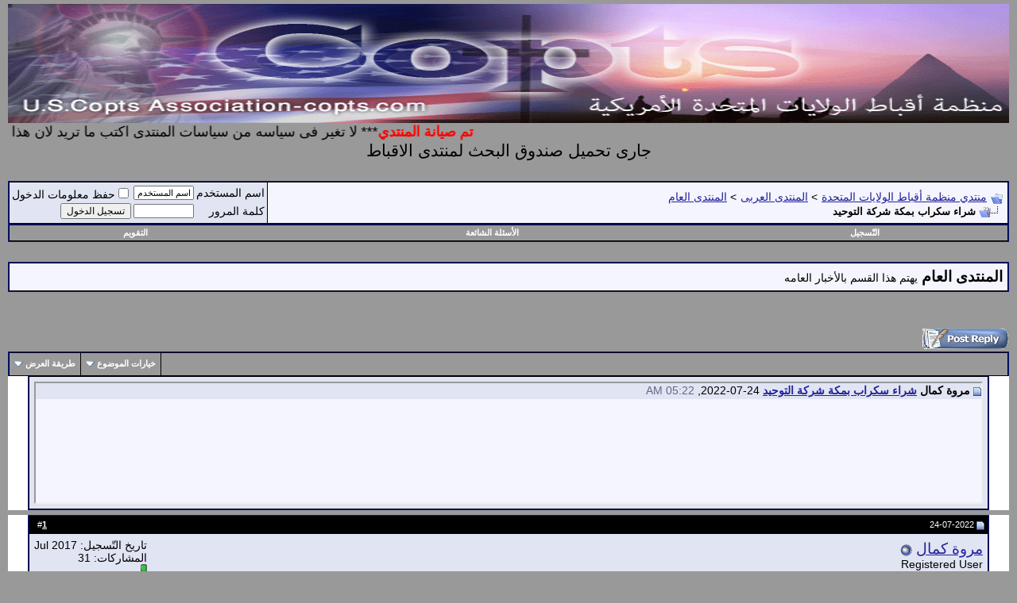

--- FILE ---
content_type: text/html; charset=windows-1256
request_url: https://www.copts.net/forum/showthread.php?s=48fd864413fb4c5fa2b8109bbed58699&mode=hybrid&t=51021
body_size: 9707
content:
<!DOCTYPE html PUBLIC "-//W3C//DTD XHTML 1.0 Transitional//EN" "http://www.w3.org/TR/xhtml1/DTD/xhtml1-transitional.dtd">
<html xmlns="http://www.w3.org/1999/xhtml" dir="rtl" lang="ar">
<head>
	<meta http-equiv="Content-Type" content="text/html; charset=windows-1256" />
<meta name="generator" content="vBulletin 3.8.6" />

<meta name="keywords" content=" شراء سكراب بمكة شركة التوحيد, copts,sameh ibrahem,منتدي منظمة أقباط الولايات المتحدة" />
<meta name="description" content=" شراء سكراب بمكة شركة التوحيد المنتدى العام" />


<!-- CSS Stylesheet -->
<style type="text/css" id="vbulletin_css">
/**
* vBulletin 3.8.6 CSS
* Style: 'test'; Style ID: 7
*/
body
{
	background: #999999;
	color: #000000;
	font: 16pt verdana, geneva, lucida, 'lucida grande', arial, helvetica, sans-serif;
	margin: 5px 10px 10px 10px;
	padding: 0px;
}
a:link, body_alink
{
	color: #22229C;
}
a:visited, body_avisited
{
	color: #22229C;
}
a:hover, a:active, body_ahover
{
	color: #FF4400;
}
.page
{
	background: #FFFFFF;
	color: #000000;
}
td, th, p, li
{
	font: 14pt verdana, geneva, lucida, 'lucida grande', arial, helvetica, sans-serif;
}
.tborder
{
	background: #000000;
	color: #FFFFFF;
	border: 1px solid #0B198C;
}
.tcat
{
	background: #999999;
	color: #FFFFFF;
	font: bold 14pt verdana, geneva, lucida, 'lucida grande', arial, helvetica, sans-serif;
}
.tcat a:link, .tcat_alink
{
	color: #ffffff;
	text-decoration: none;
}
.tcat a:visited, .tcat_avisited
{
	color: #ffffff;
	text-decoration: none;
}
.tcat a:hover, .tcat a:active, .tcat_ahover
{
	color: #FFFF66;
	text-decoration: underline;
}
.thead
{
	background: #000000;
	color: #FFFFFF;
	font: bold 11px tahoma, verdana, geneva, lucida, 'lucida grande', arial, helvetica, sans-serif;
}
.thead a:link, .thead_alink
{
	color: #FFFFFF;
}
.thead a:visited, .thead_avisited
{
	color: #FFFFFF;
}
.thead a:hover, .thead a:active, .thead_ahover
{
	color: #FFFF00;
}
.tfoot
{
	background: #999999;
	color: #E0E0F6;
}
.tfoot a:link, .tfoot_alink
{
	color: #E0E0F6;
}
.tfoot a:visited, .tfoot_avisited
{
	color: #E0E0F6;
}
.tfoot a:hover, .tfoot a:active, .tfoot_ahover
{
	color: #FFFF66;
}
.alt1, .alt1Active
{
	background: #F5F5FF;
	color: #000000;
}
.alt2, .alt2Active
{
	background: #E1E4F2;
	color: #000000;
}
.inlinemod
{
	background: #FFFFCC;
	color: #000000;
}
.wysiwyg
{
	background: #F5F5FF;
	color: #000000;
	font: 14pt verdana, geneva, lucida, 'lucida grande', arial, helvetica, sans-serif;
}
textarea, .bginput
{
	font: 14pt verdana, geneva, lucida, 'lucida grande', arial, helvetica, sans-serif;
}
.bginput option, .bginput optgroup
{
	font-size: 14pt;
	font-family: verdana, geneva, lucida, 'lucida grande', arial, helvetica, sans-serif;
}
.button
{
	font: 12px verdana, geneva, lucida, 'lucida grande', arial, helvetica, sans-serif;
}
select
{
	font: 11px verdana, geneva, lucida, 'lucida grande', arial, helvetica, sans-serif;
}
option, optgroup
{
	font-size: 11px;
	font-family: verdana, geneva, lucida, 'lucida grande', arial, helvetica, sans-serif;
}
.smallfont
{
	font: 14px verdana, geneva, lucida, 'lucida grande', arial, helvetica, sans-serif;
}
.time
{
	color: #666686;
}
.navbar
{
	font: 14px verdana, geneva, lucida, 'lucida grande', arial, helvetica, sans-serif;
}
.highlight
{
	color: #FF0000;
	font-weight: bold;
}
.fjsel
{
	background: #999999;
	color: #E0E0F6;
}
.fjdpth0
{
	background: #F7F7F7;
	color: #000000;
}
.panel
{
	background: #E4E7F5 url(images/gradients/gradient_panel.gif) repeat-x top left;
	color: #000000;
	padding: 10px;
	border: 2px outset;
}
.panelsurround
{
	background: #D1D4E0 url(images/gradients/gradient_panelsurround.gif) repeat-x top left;
	color: #000000;
}
legend
{
	color: #22229C;
	font: 14px tahoma, verdana, geneva, lucida, 'lucida grande', arial, helvetica, sans-serif;
}
.vbmenu_control
{
	background: #999999;
	color: #FFFFFF;
	font: bold 11px tahoma, verdana, geneva, lucida, 'lucida grande', arial, helvetica, sans-serif;
	padding: 3px 6px 3px 6px;
	white-space: nowrap;
}
.vbmenu_control a:link, .vbmenu_control_alink
{
	color: #FFFFFF;
	text-decoration: none;
}
.vbmenu_control a:visited, .vbmenu_control_avisited
{
	color: #FFFFFF;
	text-decoration: none;
}
.vbmenu_control a:hover, .vbmenu_control a:active, .vbmenu_control_ahover
{
	color: #FFFFFF;
	text-decoration: underline;
}
.vbmenu_popup
{
	background: #FFFFFF;
	color: #000000;
	border: 1px solid #0B198C;
}
.vbmenu_option
{
	background: #999999;
	color: #FFFFFF;
	font: 11px verdana, geneva, lucida, 'lucida grande', arial, helvetica, sans-serif;
	white-space: nowrap;
	cursor: pointer;
}
.vbmenu_option a:link, .vbmenu_option_alink
{
	color: #22229C;
	text-decoration: none;
}
.vbmenu_option a:visited, .vbmenu_option_avisited
{
	color: #22229C;
	text-decoration: none;
}
.vbmenu_option a:hover, .vbmenu_option a:active, .vbmenu_option_ahover
{
	color: #FFFFFF;
	text-decoration: none;
}
.vbmenu_hilite
{
	background: #999999;
	color: #FFFFFF;
	font: 11px verdana, geneva, lucida, 'lucida grande', arial, helvetica, sans-serif;
	white-space: nowrap;
	cursor: pointer;
}
.vbmenu_hilite a:link, .vbmenu_hilite_alink
{
	color: #FFFFFF;
	text-decoration: none;
}
.vbmenu_hilite a:visited, .vbmenu_hilite_avisited
{
	color: #FFFFFF;
	text-decoration: none;
}
.vbmenu_hilite a:hover, .vbmenu_hilite a:active, .vbmenu_hilite_ahover
{
	color: #FFFFFF;
	text-decoration: none;
}
/* ***** styling for 'big' usernames on postbit etc. ***** */
.bigusername { font-size: 14pt; }

/* ***** small padding on 'thead' elements ***** */
td.thead, div.thead { padding: 4px; }

/* ***** basic styles for multi-page nav elements */
.pagenav a { text-decoration: none; }
.pagenav td { padding: 2px 4px 2px 4px; }

/* ***** define margin and font-size for elements inside panels ***** */
.fieldset { margin-bottom: 6px; }
.fieldset, .fieldset td, .fieldset p, .fieldset li { font-size: 14px; }

/* ***** don't change the following ***** */
form { display: inline; }
label { cursor: default; }
.normal { font-weight: normal; }
.inlineimg { vertical-align: middle; }
</style>
<link rel="stylesheet" type="text/css" href="clientscript/vbulletin_important.css?v=386" />


<!-- / CSS Stylesheet -->

<script type="text/javascript" src="clientscript/yui/yahoo-dom-event/yahoo-dom-event.js?v=386"></script>
<script type="text/javascript" src="clientscript/yui/connection/connection-min.js?v=386"></script>
<script type="text/javascript">
<!--
var SESSIONURL = "s=b695dfa54b5a2495971694a3ce4e0fbe&";
var SECURITYTOKEN = "guest";
var IMGDIR_MISC = "images/misc";
var vb_disable_ajax = parseInt("0", 10);
// -->
</script>
<script type="text/javascript" src="clientscript/vbulletin_global.js?v=386"></script>
<script type="text/javascript" src="clientscript/vbulletin_menu.js?v=386"></script>


	<link rel="alternate" type="application/rss+xml" title="منتدي منظمة أقباط الولايات المتحدة RSS Feed" href="external.php?type=RSS2" />
	
		<link rel="alternate" type="application/rss+xml" title="منتدي منظمة أقباط الولايات المتحدة - المنتدى العام - RSS Feed" href="external.php?type=RSS2&amp;forumids=3" />
	

	<title> شراء سكراب بمكة شركة التوحيد - منتدي منظمة أقباط الولايات المتحدة</title>
	<script type="text/javascript" src="clientscript/vbulletin_post_loader.js?v=386"></script>
	<style type="text/css" id="vbulletin_showthread_css">
	<!--
	
	#links div { white-space: nowrap; }
	#links img { vertical-align: middle; }
	-->
	</style>
</head>
<body onload="">
<!-- logo -->
<a name="top"></a>
<table border="0" width="100%" cellpadding="0" cellspacing="0" align="center">
<tr>
	 <img src="http://www.copts.net/forum/images/head-copts1.gif" width="100%" height="150"></a></td>
	<td align="left">
	</td>
</tr>
 </table>
<!-- /logo -->

<!-- content table -->

<FONT face="Arial ,Tahoma" size="4">
<marquee direction="right"><b><font size="4" color="#FF0000">تم صيانة المنتدي</font></b>*** لا تغير فى سياسه من سياسات المنتدى اكتب ما تريد لان هذا حقك فى الكتابه عبر عن نفسك هذه ارائك الشخصيه ونحن هنا لاظهارها</marquee></FONT><FONT face="Arial ,Tahoma" size="4" color="#FFFFFF">
</FONT>
<center>
<div id="cse" style="width: 100%;">جارى تحميل صندوق البحث لمنتدى الاقباط</div>
<script src="http://www.google.com/jsapi" type="text/javascript"></script>
<script type="text/javascript">
   google.load('search', '1');
   google.setOnLoadCallback(function(){
      new google.search.CustomSearchControl('003009008271853522093:qwsrxjf25_u').draw('cse');
   }, true);
</script>
</center>


<br />

<!-- breadcrumb, login, pm info -->
<table class="tborder" cellpadding="6" cellspacing="1" border="0" width="100%" align="center">
<tr>
	<td class="alt1" width="100%">
		
			<table cellpadding="0" cellspacing="0" border="0">
			<tr valign="bottom">
				<td><a href="#" onclick="history.back(1); return false;"><img src="images/misc/navbits_start.gif" alt="العودة" border="0" /></a></td>
				<td>&nbsp;</td>
				<td width="100%"><span class="navbar"><a href="index.php?s=b695dfa54b5a2495971694a3ce4e0fbe" accesskey="1">منتدي منظمة أقباط الولايات المتحدة</a></span> 
	<span class="navbar">&gt; <a href="forumdisplay.php?s=b695dfa54b5a2495971694a3ce4e0fbe&amp;f=1">المنتدى العربى</a></span>


	<span class="navbar">&gt; <a href="forumdisplay.php?s=b695dfa54b5a2495971694a3ce4e0fbe&amp;f=3">المنتدى العام</a></span>

</td>
			</tr>
			<tr>
				<td class="navbar" style="font-size:10pt; padding-top:1px" colspan="3"><a href="/forum/showthread.php?s=48fd864413fb4c5fa2b8109bbed58699&amp;mode=hybrid&amp;t=51021"><img class="inlineimg" src="images/misc/navbits_finallink_rtl.gif" alt="تحديث الصفحة" border="0" /></a> <strong>
	 شراء سكراب بمكة شركة التوحيد

</strong></td>
			</tr>
			</table>
		
	</td>

	<td class="alt2" nowrap="nowrap" style="padding:0px">
		<!-- login form -->
		<form action="login.php?do=login" method="post" onsubmit="md5hash(vb_login_password, vb_login_md5password, vb_login_md5password_utf, 0)">
		<script type="text/javascript" src="clientscript/vbulletin_md5.js?v=386"></script>
		<table cellpadding="0" cellspacing="3" border="0">
		<tr>
			<td class="smallfont" style="white-space: nowrap;"><label for="navbar_username">اسم المستخدم</label></td>
			<td><input type="text" class="bginput" style="font-size: 11px" name="vb_login_username" id="navbar_username" size="10" accesskey="u" tabindex="101" value="اسم المستخدم" onfocus="if (this.value == 'اسم المستخدم') this.value = '';" /></td>
			<td class="smallfont" nowrap="nowrap"><label for="cb_cookieuser_navbar"><input type="checkbox" name="cookieuser" value="1" tabindex="103" id="cb_cookieuser_navbar" accesskey="c" />حفظ  معلومات الدخول</label></td>
		</tr>
		<tr>
			<td class="smallfont"><label for="navbar_password">كلمة المرور</label></td>
			<td><input type="password" class="bginput" style="font-size: 11px" name="vb_login_password" id="navbar_password" size="10" tabindex="102" /></td>
			<td><input type="submit" class="button" value="تسجيل الدخول" tabindex="104" title="الرجاء ادخال اسم المستخدم وكلمة المرور لتسجيل دخولك, أو إضغط على زر 'التسجيل' للإنتساب في المنتدى" accesskey="s" /></td>
		</tr>
		</table>
		<input type="hidden" name="s" value="b695dfa54b5a2495971694a3ce4e0fbe" />
		<input type="hidden" name="securitytoken" value="guest" />
		<input type="hidden" name="do" value="login" />
		<input type="hidden" name="vb_login_md5password" />
		<input type="hidden" name="vb_login_md5password_utf" />
		</form>
		<!-- / login form -->
	</td>

</tr>
</table>
<!-- / breadcrumb, login, pm info -->

<!-- nav buttons bar -->
<div class="tborder" style="padding:1px; border-top-width:0px">
	<table cellpadding="0" cellspacing="0" border="0" width="100%" align="center">
	<tr align="center">
		
		
			<td class="vbmenu_control"><a href="register.php?s=b695dfa54b5a2495971694a3ce4e0fbe" rel="nofollow">التّسجيل</a></td>
		
		
		<td class="vbmenu_control"><a rel="help" href="faq.php?s=b695dfa54b5a2495971694a3ce4e0fbe" accesskey="5">الأسئلة الشائعة</a></td>
		
			
			
		
		<td class="vbmenu_control"><a href="calendar.php?s=b695dfa54b5a2495971694a3ce4e0fbe">التقويم</a></td>
		
			
			
		
		
		
		</tr>
	</table>
</div>
<!-- / nav buttons bar -->

<br />




	<table class="tborder" cellpadding="6" cellspacing="1" border="0" width="100%" align="center">
	<tr>
		<td class="alt1" width="100%"><strong>المنتدى العام</strong> <span class="smallfont">يهتم هذا القسم بالأخبار العامه</span></td>
	</tr>
	</table>
	<br />



<!-- NAVBAR POPUP MENUS -->

	
	
	
	
	
<!-- / NAVBAR POPUP MENUS -->

<!-- PAGENAV POPUP -->
	<div class="vbmenu_popup" id="pagenav_menu" style="display:none">
		<table cellpadding="4" cellspacing="1" border="0">
		<tr>
			<td class="thead" nowrap="nowrap">Go to Page...</td>
		</tr>
		<tr>
			<td class="vbmenu_option" title="nohilite">
			<form action="index.php" method="get" onsubmit="return this.gotopage()" id="pagenav_form">
				<input type="text" class="bginput" id="pagenav_itxt" style="font-size:11px" size="4" />
				<input type="button" class="button" id="pagenav_ibtn" value="إذهب" />
			</form>
			</td>
		</tr>
		</table>
	</div>
<!-- / PAGENAV POPUP -->





<div style="width:728px; margin:0 auto; padding-bottom:1em">
<script type="text/javascript"><!--
google_ad_client = "pub-3101632389045593";
google_ad_host = "pub-2606800903002383";
google_ad_width = 728;
google_ad_height = 90;
google_ad_format = "728x90_as";
google_ad_type = "text";
google_ad_channel = "";
google_color_border = "E1E4F2";
google_color_bg = "F5F5FF";
google_color_link = "22229C";
google_color_text = "000000";
google_color_url = "22229C";
google_ui_features = "rc:6";
//-->
</script>
<script type="text/javascript"
  src="http://pagead2.googlesyndication.com/pagead/show_ads.js">
</script>
</div>






<a name="poststop" id="poststop"></a>

<!-- controls above postbits -->
<table cellpadding="0" cellspacing="0" border="0" width="100%" style="margin-bottom:3px">
<tr valign="bottom">
	
		<td class="smallfont"><a href="newreply.php?s=b695dfa54b5a2495971694a3ce4e0fbe&amp;do=newreply&amp;noquote=1&amp;p=394446" rel="nofollow"><img src="images/buttons/reply.gif" alt="المشاركة في الموضوع" border="0" /></a></td>
	
	
</tr>
</table>
<!-- / controls above postbits -->

<!-- toolbar -->
<table class="tborder" cellpadding="6" cellspacing="1" border="0" width="100%" align="center" style="border-bottom-width:0px">
<tr>
	<td class="tcat" width="100%">
		<div class="smallfont">
		
		&nbsp;
		</div>
	</td>
	<td class="vbmenu_control" id="threadtools" nowrap="nowrap">
		<a href="/forum/showthread.php?mode=hybrid&amp;t=51021&amp;nojs=1#goto_threadtools">خيارات الموضوع</a>
		<script type="text/javascript"> vbmenu_register("threadtools"); </script>
	</td>
	
	
	
	<td class="vbmenu_control" id="displaymodes" nowrap="nowrap">
		<a href="/forum/showthread.php?mode=hybrid&amp;t=51021&amp;nojs=1#goto_displaymodes">طريقة العرض</a>
		<script type="text/javascript"> vbmenu_register("displaymodes"); </script>
	</td>
	

	

</tr>
</table>
<!-- / toolbar -->



<!-- end content table -->

		</div>
	</div>
</div>

<!-- / close content container -->
<!-- / end content table -->


<!-- thread posts list -->
<script type="text/javascript">
<!--
var imgdir_statusicon = "images/statusicon";
var imgdir_misc = "images/misc";
var cleargifurl = "clear.gif";
var guestphrase = "ضيف";
var morephrase = "More replies below current depth...";
var highlightwords = "";
//-->
</script>
<script type="text/javascript" src="clientscript/vbulletin_thrdpostlist.js?v=386"></script>
<script type="text/javascript">
<!--
// initialize some variables
var curpostid = 394446;
var quickreply = false;

// cached posts (no page reload required to view)

// next/previous post info

// cached usernames
pu[0] = guestphrase;
pu[70929] = "مروة كمال";

// -->
</script>

<!-- open content container -->

<div align="center">
	<div class="page" style="width:100%; text-align:right">
		<div style="padding:0px 25px 0px 25px" align="right">


<table class="tborder" cellpadding="6" cellspacing="1" border="0" width="100%" align="center" style="border-top-width:0px; margin-bottom:6px">
<tr>
	<td class="alt2">
	<div style="height:150px;  overflow:auto; border:2px inset; padding: 0px; text-align:right;" class="alt1" id="links">
		<div class="smallfont">
		<!-- start post links -->
<script type="text/javascript">
<!--
writeLink(394446, 0, 0, 70929, "", "شراء سكراب بمكة شركة التوحيد", "24-07-2022", "05:22 AM", 1);

//-->
</script>
		<!-- end post links -->
		</div>
	</div>
	</td>
</tr>

</table>


		</div>
	</div>
</div>

<!-- / close content container -->
<!-- /thread posts list -->




<div id="posts"><!-- post #394446 -->

	<!-- open content container -->

<div align="center">
	<div class="page" style="width:100%; text-align:right">
		<div style="padding:0px 25px 0px 25px" align="right">

	<div id="edit394446" style="padding:0px 0px 6px 0px">
	<!-- this is not the last post shown on the page -->



<table class="tborder" id="post394446" cellpadding="6" cellspacing="1" border="0" width="100%" align="center">
<tr>
	<td class="thead" >
		<div class="normal" style="float:left">
			&nbsp;
			#<a href="showpost.php?s=b695dfa54b5a2495971694a3ce4e0fbe&amp;p=394446&amp;postcount=1" target="new" rel="nofollow" id="postcount394446" name="1"><strong>1</strong></a> &nbsp;
			
			
			
			
			
		</div>

		<div class="normal">
			<!-- status icon and date -->
			<a name="post394446"><img class="inlineimg" src="images/statusicon/post_old.gif" alt="قديم" border="0" /></a>
			
				24-07-2022
			
			
			<!-- / status icon and date -->
		</div>
	</td>
</tr>
<tr>
	<td class="alt2" style="padding:0px">
		<!-- user info -->
		<table cellpadding="0" cellspacing="6" border="0" width="100%">
		<tr>
			
			<td nowrap="nowrap">

				<div id="postmenu_394446">
					
					<a class="bigusername" href="member.php?s=b695dfa54b5a2495971694a3ce4e0fbe&amp;u=70929">مروة كمال</a>
					<img class="inlineimg" src="images/statusicon/user_offline.gif" alt="مروة كمال غير متصل" border="0" />


					<script type="text/javascript"> vbmenu_register("postmenu_394446", true); </script>
					
				</div>

				<div class="smallfont">Registered User</div>
				
				

			</td>
			<td width="100%">&nbsp;</td>
			<td valign="top" nowrap="nowrap">

				<div class="smallfont">
					<div>تاريخ التّسجيل: Jul 2017</div>
					
					
					<div>
						المشاركات: 31
					</div>
					
					
					<div><span id="repdisplay_394446_70929"><img class="inlineimg" src="images/reputation/reputation_pos.gif" alt="مروة كمال is on a distinguished road" border="0" /></span></div>
					
					<div>    </div>
				</div>

			</td>
		</tr>
		</table>
		<!-- / user info -->
	</td>
</tr>
<tr>
	
	<td class="alt1" id="td_post_394446">
		
	<!-- message, attachments, sig -->

		

		
			<!-- icon and title -->
			<div class="smallfont">
				
				<strong>شراء سكراب بمكة شركة التوحيد</strong>
			</div>
			<hr size="1" style="color:#000000; background-color:#000000" />
			<!-- / icon and title -->
		

		<!-- message -->
		
		
		
       <div class="postbit_adcode">
<span style="float: left; width: 340px; height: 285px;">
			<script type="text/javascript"><!--
google_ad_client = "ca-pub-3101632389045593";
/* large */
google_ad_slot = "7489868823";
google_ad_width = 300;
google_ad_height = 300;
//-->
</script>
<script type="text/javascript"
src="http://pagead2.googlesyndication.com/pagead/show_ads.js">
</script>
</span>
</div>

		
		
		
		<div id="post_message_394446">
			
			شراء سكراب مكة  تشتري كل أنواع الخردة المتواجدة لديك في أعلى المنزل فمن المعروف ان بعض الأفراد يمكن ان يتخلصوا من بعض الأدوات المصنوعة من الالومنيوم او الحديد او حتى الاستيل وأيضا البلاستيك والمعادن الاخري التالفة في المنزل او المحلات وخاصة التي يتم إعداد الوجبات بها فيكون هناك أطباق وأواني وقدور قد طالها التلف نتيجة الاستخدام الغير صحيح وفى تلك الحالة فأنه يتم رميها ولكن مع شراء سكراب بجدة نعمل على توفير الأموال من خلال بيع تلك القطع الغير مستعمله واليوم لو كنت منزل يوم برمي النفايات من المعادن في العالي يمكن ان تتخلص منها وتحصل على الأموال وتجني الثروة حتى لو قليلة <br />
كلمت شراء سكراب بجدة السكراب هي الخردوات التي تتواجد في الكثير من الأماكن ومن أكثر الخردوات المعروف على نطاق عملنا هي الخاصة بالسيارات فمن المعروف ان تلك الخردوات وخاصة قطع الغيار القديمة او السيارات القديمة التي تكون نتيجة لحوادث لا قدر الله او حتى السيارات التي يتم تفكيكها والقائها نتيجة تقادمها وعدم القدرة على إعادة استخدمها فان بيعها كخردة يمكن ان يساعدك في الحصول على سيارة جيد ومن أهم الخطوات التي يتم العمل بها على تقطيع السيارات التالي:<br />
<a href="https://1545167.site123.me/%D8%B3%D9%83%D8%B1%D8%A7%D8%A8-" target="_blank">https://1545167.site123.me/%D8%B3%D9...1%D8%A7%D8%A8-</a><br />
%D9%85%D9%83%D8%A9<br />
<a href="https://webhitlist.com/profiles/blogs/6368021:BlogPost:21770112" target="_blank">https://webhitlist.com/profiles/blog...gPost:21770112</a><br />
<br />
<a href="https://elza3em.com/" target="_blank"><img src="https://elza3em.com/wp-content/uploads/2022/05/cropped-logo-1.png" border="0" alt="" /></a><br />
<br />
 <a href="https://elza3em.com/%d8%b4%d8%b1%d8%a7%d8%a1-%d8%b3%d9%83%d8%b1%d8%a7%d8%a8-%d8%a8%d9%85%d9%83%d8%a9/" target="_blank">شراء سكراب بمكة</a><br />
 <a href="https://elza3em.com/%d8%b4%d8%b1%d8%a7%d8%a1-%d8%b3%d9%83%d8%b1%d8%a7%d8%a8-%d8%a8%d9%85%d9%83%d8%a9/" target="_blank">شراء سكراب مكة</a><br />
 <a href="https://elza3em.com/%d8%b4%d8%b1%d8%a7%d8%a1-%d8%b3%d9%83%d8%b1%d8%a7%d8%a8-%d8%a8%d9%85%d9%83%d8%a9/" target="_blank">شراء خردة مكة</a><br />
 <a href="https://elza3em.com/%d8%b4%d8%b1%d8%a7%d8%a1-%d8%b3%d9%83%d8%b1%d8%a7%d8%a8-%d8%a8%d9%85%d9%83%d8%a9/" target="_blank">سكراب مكة</a><br />
 <a href="https://elza3em.com/%d8%b4%d8%b1%d8%a7%d8%a1-%d8%b3%d9%83%d8%b1%d8%a7%d8%a8-%d8%a8%d9%85%d9%83%d8%a9/" target="_blank">شراء سكراب وحديد ونحاس بمكة</a><br />
 <a href="https://elza3em.com/%d8%b4%d8%b1%d8%a7%d8%a1-%d8%b3%d9%83%d8%b1%d8%a7%d8%a8-%d8%a8%d9%85%d9%83%d8%a9/" target="_blank">محلات سكراب في مكة</a><br />
 <a href="https://elza3em.com/%d8%b4%d8%b1%d8%a7%d8%a1-%d8%b3%d9%83%d8%b1%d8%a7%d8%a8-%d8%a8%d9%85%d9%83%d8%a9/" target="_blank">مين يشتري السكراب بمكة</a><br />
<a href="https://elza3em.com/%d8%b4%d8%b1%d8%a7%d8%a1-%d8%b3%d9%83%d8%b1%d8%a7%d8%a8-%d8%a8%d9%85%d9%83%d8%a9/" target="_blank">شراء حديد سكراب بمكة</a><br />
كلمة شراء خردوات جدة من المعروف ان بعض الشركات الصغيرة التي تقوم بصناعة الأثاث او حتى صناعة الأدوات المنزلية يتم ترك قطع من المعادن في الداخل ويمكن ان تحصل على السعر المناسب في تلك القطع حتى لو كررت او تبيعها عن طريق الجملة وبالطبع في تلك الحالة سيتم توفير السيارات المناسبة التي تحمل تلك القطع وجمعها في أسرع وقت من المكان حتى لا تعمل على ازدحام المكان ومن أنواع السكراب الذي نقوم بشرائه التالي :<br />
نعمل على شراء الخردوات الخاصة بالسيارات القديمة <br />
نعمل على شراء قطع المعادن الخاصة بالماكينات التي يتم إصلاحها ولا تعبر قطع غيار<br />
نعمل على شراء القطع البلاستيكية<br />
نعمل على شراء الخردوات الخاصة بالأثاث القديم
		</div>
		<!-- / message -->

		

		
		

		

		

		

		<div style="margin-top: 10px" align="left">
			<!-- controls -->
			
			
			
				<a href="newreply.php?s=b695dfa54b5a2495971694a3ce4e0fbe&amp;do=newreply&amp;p=394446" rel="nofollow"><img src="images/buttons/quote.gif" alt="الرد مع إقتباس" border="0" /></a>
			
			
			
			
			
			
			
				
			
			
			<!-- / controls -->
		</div>

	<!-- message, attachments, sig -->

	</td>
</tr>
</table>



<!-- post 394446 popup menu -->
<div class="vbmenu_popup" id="postmenu_394446_menu" style="display:none;">
	<table cellpadding="4" cellspacing="1" border="0">
	<tr>
		<td class="thead">مروة كمال</td>
	</tr>
	
		<tr><td class="vbmenu_option"><a href="member.php?s=b695dfa54b5a2495971694a3ce4e0fbe&amp;u=70929">عرض الملف الشخصي الخاص بالعضو</a></td></tr>
	
	
	
	
		<tr><td class="vbmenu_option"><a href="https://al-mostakbl.com">قم بزيارة الصفحة الشخصية لـ مروة كمال !</a></td></tr>
	
	
		<tr><td class="vbmenu_option"><a href="search.php?s=b695dfa54b5a2495971694a3ce4e0fbe&amp;do=finduser&amp;u=70929" rel="nofollow">إيجاد جميع المشاركات بواسطة مروة كمال</a></td></tr>
	
	
	
	</table>
</div>
<!-- / post 394446 popup menu -->



	</div>
	
		</div>
	</div>
</div>

<!-- / close content container -->

<!-- / post #394446 --><div id="lastpost"></div></div>

<!-- start content table -->
<!-- open content container -->

<div align="center">
	<div class="page" style="width:100%; text-align:right">
		<div style="padding:0px 25px 0px 25px" align="right">

<!-- / start content table -->

<!-- controls below postbits -->
<table cellpadding="0" cellspacing="0" border="0" width="100%" style="margin-top:-3px">
<tr valign="top">
	
		<td class="smallfont"><a href="newreply.php?s=b695dfa54b5a2495971694a3ce4e0fbe&amp;do=newreply&amp;noquote=1&amp;p=394446" rel="nofollow"><img src="images/buttons/reply.gif" alt="المشاركة في الموضوع" border="0" /></a></td>
	
	
</tr>
</table>
<!-- / controls below postbits -->










<!-- lightbox scripts -->
	<script type="text/javascript" src="clientscript/vbulletin_lightbox.js?v=386"></script>
	<script type="text/javascript">
	<!--
	vBulletin.register_control("vB_Lightbox_Container", "posts", 1);
	//-->
	</script>
<!-- / lightbox scripts -->










<!-- next / previous links -->
	<br />
	<div class="smallfont" align="center">
		<strong>&laquo;</strong>
			<a href="showthread.php?s=b695dfa54b5a2495971694a3ce4e0fbe&amp;t=51021&amp;goto=nextoldest" rel="nofollow">الموضوع السابق</a>
			|
			<a href="showthread.php?s=b695dfa54b5a2495971694a3ce4e0fbe&amp;t=51021&amp;goto=nextnewest" rel="nofollow">الموضوع التالي</a>
		<strong>&raquo;</strong>
	</div>
<!-- / next / previous links -->



<!-- currently active users -->
	<br />
	<table class="tborder" cellpadding="6" cellspacing="1" border="0" width="100%" align="center">
	<tr>
		<td class="tcat" colspan="2">
			عدد الأعضاء الذي يتصفحون هذا الموضوع : 1  (0 عضو و 1 ضيف)
		</td>
	</tr>
	<tr>
		<td class="alt1" colspan="2">
			<span class="smallfont">&nbsp;</span>
		</td>
	</tr>
	</table>
<!-- end currently active users -->





<!-- popup menu contents -->
<br />

<!-- thread tools menu -->
<div class="vbmenu_popup" id="threadtools_menu" style="display:none">
<form action="postings.php?t=51021&amp;pollid=" method="post" name="threadadminform">
	<table cellpadding="4" cellspacing="1" border="0">
	<tr>
		<td class="thead">خيارات الموضوع<a name="goto_threadtools"></a></td>
	</tr>
	<tr>
		<td class="vbmenu_option"><img class="inlineimg" src="images/buttons/printer.gif" alt="عرض نسخة للطّباعة" /> <a href="printthread.php?s=b695dfa54b5a2495971694a3ce4e0fbe&amp;t=51021" accesskey="3" rel="nofollow">عرض نسخة للطّباعة</a></td>
	</tr>
	
	
	
	
	</table>
</form>
</div>
<!-- / thread tools menu -->

<!-- **************************************************** -->

<!-- thread display mode menu -->
<div class="vbmenu_popup" id="displaymodes_menu" style="display:none">
	<table cellpadding="4" cellspacing="1" border="0">
	<tr>
		<td class="thead">طريقة العرض<a name="goto_displaymodes"></a></td>
	</tr>
	<tr>
	
		<td class="vbmenu_option"><img class="inlineimg" src="images/buttons/mode_linear.gif" alt="النمط الخطي" /> <a href="showthread.php?s=b695dfa54b5a2495971694a3ce4e0fbe&amp;p=394446&amp;mode=linear#post394446">التحويل إلى النمط الخطي</a></td>
	
	</tr>
	<tr>
	
		<td class="vbmenu_option" title="nohilite"><img class="inlineimg" src="images/buttons/mode_hybrid.gif" alt="النمط الشجري" /> <strong>النمط الشجري</strong></td>
	
	</tr>
	<tr>
	
		<td class="vbmenu_option"><img class="inlineimg" src="images/buttons/mode_threaded.gif" alt="النمط المتطور" /> <a href="showthread.php?s=b695dfa54b5a2495971694a3ce4e0fbe&amp;p=394446&amp;mode=threaded#post394446">التحويل إلى النمط المتطوّر</a></td>
	
	</tr>
	</table>
</div>
<!-- / thread display mode menu -->

<!-- **************************************************** -->



<!-- **************************************************** -->



<!-- / popup menu contents -->


<!-- forum rules and admin links -->
<table cellpadding="0" cellspacing="0" border="0" width="100%" align="center">
<tr valign="bottom">
	<td width="100%" valign="top">
		<table class="tborder" cellpadding="6" cellspacing="1" border="0" width="210">
<thead>
<tr>
	<td class="thead">
		<a style="float:left" href="#top" onclick="return toggle_collapse('forumrules')"><img id="collapseimg_forumrules" src="images/buttons/collapse_thead.gif" alt="" border="0" /></a>
		قوانين المشاركة 
	</td>
</tr>
</thead>
<tbody id="collapseobj_forumrules" style="">
<tr>
	<td class="alt1" nowrap="nowrap"><div class="smallfont">
		
		<div>You <strong>may not</strong> post new threads</div>
		<div>You <strong>may not</strong> post replies</div>
		<div>You <strong>may not</strong> post attachments</div>
		<div>You <strong>may not</strong> edit your posts</div>
		<hr />
		
		<div><a href="misc.php?s=b695dfa54b5a2495971694a3ce4e0fbe&amp;do=bbcode" target="_blank">BB code</a> is <strong>متاح</strong></div>
		<div><a href="misc.php?s=b695dfa54b5a2495971694a3ce4e0fbe&amp;do=showsmilies" target="_blank">الإبتسامات </a><strong>متاح</strong></div>
		<div><a href="misc.php?s=b695dfa54b5a2495971694a3ce4e0fbe&amp;do=bbcode#imgcode" target="_blank">كود  [IMG]</a> <strong>متاح</strong></div>
		<div>كود HTML <strong>غير متاح</strong></div>
		<hr />
		<div><a href="misc.php?s=b695dfa54b5a2495971694a3ce4e0fbe&amp;do=showrules" target="_blank">Forum Rules</a></div>
	</div></td>
</tr>
</tbody>
</table>
	</td>
	<td class="smallfont" align="left">
		<table cellpadding="0" cellspacing="0" border="0">
		
		<tr>
			<td>
			<div class="smallfont" style="text-align:right; white-space:nowrap">
	<form action="forumdisplay.php" method="get">
	<input type="hidden" name="s" value="b695dfa54b5a2495971694a3ce4e0fbe" />
	<input type="hidden" name="daysprune" value="" />
	<strong>الإنتقال السريع</strong><br />
	<select name="f" onchange="this.form.submit();">
		<optgroup label="أقسام المنتدى">
			<option value="cp" >لوحة تحكم العضو</option>
			<option value="pm" >الرسائل الخاصة </option>
			<option value="subs" >الإشتراكات</option>
			<option value="wol" >المتواجدون الآن</option>
			<option value="search" >البحث فى المنتديات</option>
			<option value="home" >المنتديات الرئيسية</option>
		</optgroup>
		
		<optgroup label="المنتديات">
		<option value="45" class="fjdpth0" > مصر للمصريين</option>
<option value="1" class="fjdpth0" > المنتدى العربى</option>
<option value="3" class="fjsel" selected="selected">&nbsp; &nbsp;  المنتدى العام</option>
<option value="4" class="fjdpth1" >&nbsp; &nbsp;  منتدى الرد على اكاذيب الصحافة</option>
<option value="5" class="fjdpth1" >&nbsp; &nbsp;  منتدى العلوم والتكنولوجيا</option>
<option value="36" class="fjdpth2" >&nbsp; &nbsp; &nbsp; &nbsp;  العلوم وتكنولوجيا الاتصالات</option>
<option value="13" class="fjdpth1" >&nbsp; &nbsp;  المنتدى الاجتماعى</option>
<option value="44" class="fjdpth2" >&nbsp; &nbsp; &nbsp; &nbsp;  المنتدي الطبي</option>
<option value="14" class="fjdpth1" >&nbsp; &nbsp;  منتدى الفنون</option>
<option value="42" class="fjdpth2" >&nbsp; &nbsp; &nbsp; &nbsp;  قسم الرياضة</option>
<option value="34" class="fjdpth1" >&nbsp; &nbsp;  منتدى المرأة</option>
<option value="37" class="fjdpth2" >&nbsp; &nbsp; &nbsp; &nbsp;  قسم التربية</option>
<option value="46" class="fjdpth0" > منتدي الموارد البشرية</option>
<option value="47" class="fjdpth1" >&nbsp; &nbsp;  منتدى الوظائف</option>
<option value="48" class="fjdpth1" >&nbsp; &nbsp;  مـنـتـدى طـلـبـات الـوظـائـف للأعـضـاء</option>
<option value="7" class="fjdpth0" > المنتدى المسيحى</option>
<option value="10" class="fjdpth1" >&nbsp; &nbsp;  منتدى الخواطر والتأملات المسيحيه</option>
<option value="11" class="fjdpth1" >&nbsp; &nbsp;  منتدى التاريخ القبطى والمصرى</option>
<option value="12" class="fjdpth1" >&nbsp; &nbsp;  منتدى تعليم اللغة القبطية coptic language</option>
<option value="6" class="fjdpth0" > English Forum</option>
<option value="8" class="fjdpth1" >&nbsp; &nbsp;  English</option>
<option value="9" class="fjdpth1" >&nbsp; &nbsp;  Religious Dialogue Lobby</option>
<option value="32" class="fjdpth0" > منتدي الزوار - لمساعد الغير قادرين علي التسجيل</option>

		</optgroup>
		
	</select><input type="submit" class="button" value="إذهب"  />
	</form>
</div>
			</td>
		</tr>
		</table>
	</td>
</tr>
</table>
<!-- /forum rules and admin links -->

<br />

<table class="tborder" cellpadding="6" cellspacing="1" border="0" width="100%" align="center">
<thead>
	<tr>
		<td class="tcat" width="100%" colspan="5">
			<a style="float:left" href="#top" onclick="return toggle_collapse('similarthreads')"><img id="collapseimg_similarthreads" src="images/buttons/collapse_tcat.gif" alt="" border="0" /></a>
			مواضيع مشابهة<a name="similarthreads"></a>
		</td>
	</tr>
</thead>
<tbody id="collapseobj_similarthreads" style="">
<tr class="thead" align="center">
	<td class="thead" width="40%">الموضوع</td>
	<td class="thead" width="15%" nowrap="nowrap">كاتب الموضوع</td>
	<td class="thead" width="20%">المنتدى</td>
	<td class="thead" width="5%">الردود</td>
	<td class="thead" width="20%">آخر مشاركة</td>
</tr>
<tr>
	<td class="alt1" align="right">
		
		<span class="smallfont"> <a href="showthread.php?s=b695dfa54b5a2495971694a3ce4e0fbe&amp;t=44851" title="شركة الصفرات لنقل الاثاث بالرياض   
 شركة الصفرات لكشف التسربات المياه بالرياض  
 شركة الصفرات لغسيل السجاد بالرياض  
شركة الصفرات لمكافحة النمل الابيض بالرياض   
شركة الصفرات لرش المبيدات بالرياض   
شركة الصفرات لتنظيف الشقق بالرياض   
شركة الصفرات لعزل الاسطح بالرياض   
شركة الصفرات لتنظيف...">شركة الاستاذ لخدمات التنظيف</a></span>
	</td>
	<td class="alt2" nowrap="nowrap"><span class="smallfont">ُElsaid</span></td>
	<td class="alt1" nowrap="nowrap"><span class="smallfont">English</span></td>
	<td class="alt2" align="center"><span class="smallfont">4</span></td>
	<td class="alt1" align="left"><span class="smallfont">28-07-2021 <span class="time">01:10 PM</span></span></td>
</tr>

</tbody>
</table>

<br />


<div style="width:728px; margin:0 auto; padding-top:1em">
<script type="text/javascript"><!--
google_ad_client = "pub-3101632389045593";
google_ad_host = "pub-2606800903002383";
google_ad_width = 728;
google_ad_height = 90;
google_ad_format = "728x90_as";
google_ad_type = "text";
google_ad_channel = "";
google_color_border = "FFFFFF";
google_color_bg = "FFFFFF";
google_color_link = "22229C";
google_color_text = "000000";
google_color_url = "22229C";
google_ui_features = "rc:6";
//-->
</script>
<script type="text/javascript"
  src="http://pagead2.googlesyndication.com/pagead/show_ads.js">
</script>
</div>


<br />
<div class="smallfont" align="center">جميع الأوقات بتوقيت امريكا. الساعة الآن » <span class="time">12:38 PM</span>.</div>
<br />


		</div>
	</div>
</div>

<!-- / close content container -->
<!-- /content area table -->

<form action="index.php" method="get" style="clear:right">

<table cellpadding="6" cellspacing="0" border="0" width="100%" class="page" align="center">
<tr>
	
		<td class="tfoot">
			<select name="styleid" onchange="switch_id(this, 'style')">
				<optgroup label="اختر شكل الستايل المناسب">
					<option value="7" class="" selected="selected">-- test</option>
<option value="8" class="" >-- mery xmas</option>
<option value="2" class="" >-- vBulletin 3</option>

				</optgroup>
			</select>
		</td>
	
	
		<td class="tfoot">
			<select name="langid" onchange="switch_id(this, 'lang')">
				<optgroup label="Quick Language Chooser">
					<option value="2" class="" selected="selected">-- Arabic</option>
<option value="1" class="" >-- English (US)</option>

				</optgroup>
			</select>
		</td>
	
	<td class="tfoot" align="left" width="100%">
		<div class="smallfont">
			<strong>
				<a href="mailto:forum@copts.net" rel="nofollow" accesskey="9">الإتصال بنا</a> -
				<a href="http://www.copts.net">منتدي منظمة أقباط الولايات المتحدة</a> -
				
				
				<a href="archive/index.php">الصفحة الرئيسية</a> -
				
				
				
				<a href="#top" onclick="self.scrollTo(0, 0); return false;">بداية الصفحة</a>
			</strong>
		</div>
	</td>
</tr>
</table>

<br />

<div align="center">
	<div class="smallfont" align="center">
	<!-- Do not remove this copyright notice -->
	Powered by: vBulletin Version 3.8.6<br />Copyright &copy;2000 - 2026, Jelsoft Enterprises Ltd.<meta http-equiv="Content-Language" content="en-us">
<p><span lang="ar-sa">تـعـريب » <a href="http://www.copts.ne"> 
منتدي الاقباط</a></span></p>
	<!-- Do not remove this copyright notice -->
	</div>

	<div class="smallfont" align="center">
	<!-- Do not remove cronimage or your scheduled tasks will cease to function -->
	
	<!-- Do not remove cronimage or your scheduled tasks will cease to function -->

	
	</div>
</div>

</form>




<script type="text/javascript">
<!--
	// Main vBulletin Javascript Initialization
	vBulletin_init();
//-->
</script>

<!-- temp -->
<div style="display:none">
	<!-- thread rate -->
	
		
	
	<!-- / thread rate -->
</div>

</body>
</html>

--- FILE ---
content_type: application/javascript
request_url: https://www.copts.net/forum/clientscript/vbulletin_thrdpostlist.js?v=386
body_size: 1374
content:
/*======================================================================*\
|| #################################################################### ||
|| # vBulletin 3.8.6 Patch Level 1
|| # ---------------------------------------------------------------- # ||
|| # Copyright ©2000-2011 Jelsoft Enterprises Ltd. All Rights Reserved. ||
|| # This file may not be redistributed in whole or significant part. # ||
|| # ---------------- VBULLETIN IS NOT FREE SOFTWARE ---------------- # ||
|| # http://www.vbulletin.com | http://www.vbulletin.com/license.html # ||
|| #################################################################### ||
\*======================================================================*/
var ie5;if(document.all&&navigator.appVersion.charAt(navigator.appVersion.indexOf("MSIE")+5)>=5&&navigator.userAgent.toLowerCase().indexOf("opera")==-1){ie5=true}else{ie5=false}var pd=new Array();var pn=new Array();var pu=new Array();var imgStringCache=new Array();var imgCache=new Array();if(document.dir=="rtl"){imgCache={I:'<img src="'+imgdir_misc+'/tree_ir.gif" alt="" />',L:'<img src="'+imgdir_misc+'/tree_rtl.gif" alt="" />',T:'<img src="'+imgdir_misc+'/tree_tr.gif" alt="" />'}}else{imgCache={I:'<img src="'+imgdir_misc+'/tree_i.gif" alt="" />',L:'<img src="'+imgdir_misc+'/tree_ltr.gif" alt="" />',T:'<img src="'+imgdir_misc+'/tree_t.gif" alt="" />'}}function showPrevNextPost(A){info=pn[curpostid].split(",");showPost(info[A])}function setQRpostid(A){if(quickreply){fetch_object("qr_postid").value=A}}function navToPost(B,A){if(B!=0&&!A){window.location="showthread.php?"+SESSIONURL+"p="+B+"#poststop"}}function showPost(C,A){if(typeof pd[C]!="undefined"){try{if(quickreply){fetch_object("qr_postid").value=C}fetch_object("link"+curpostid).style.fontWeight="normal";fetch_object("div"+curpostid).className="alt1";fetch_object("link"+C).style.fontWeight="bold";fetch_object("div"+C).className="alt2";try{fetch_object("links").scrollIntoView(true)}catch(B){}fetch_object("posts").innerHTML=pd[C];PostBit_Init(fetch_object("post"+C),C);FIRSTPOSTID=C;LASTPOSTID=C}catch(B){navToPost(C,A)}}else{navToPost(C,A)}curpostid=C;return false}function writeLink(A,F,E,D,B,I,H,J,G){if(A==curpostid||G){bgclass="alt2"}else{bgclass="alt1"}document.write('<div class="'+bgclass+'" id="div'+A+'">');if(!imgStringCache[B]){imgStringCache[B]="";imgArray=B.split(",");for(var C in imgArray){if(!YAHOO.lang.hasOwnProperty(imgArray,C)){continue}curType=imgArray[C];if(isNaN(curType)){imgStringCache[B]+=imgCache[curType]}else{imgStringCache[B]+='<img src="'+cleargifurl+'" width="'+(curType*20)+'" height="20" alt="" />'}}}document.write(imgStringCache[B]);if(F==1){statusicon="new"}else{statusicon="old"}document.write('<img src="'+imgdir_statusicon+"/post_"+statusicon+'.gif" alt="" /> ');if(H=="more"){document.write('<a href="showthread.php?p='+A+highlightwords+"#post"+A+'" id="link'+A+'"><i>'+morephrase+"</i></a></div>\n")}else{if(E==1){document.write('<img src="'+imgdir_misc+'/paperclip.gif" alt="PaperClip" title="Attachment" /> ')}if(typeof pu[D]!="undefined"){document.write(pu[D].bold()+" ")}else{document.write(guestphrase+" ")}if(A==curpostid){titlestyle=' style="font-weight:bold;"'}else{titlestyle=""}document.write('<a href="showthread.php?p='+A+highlightwords+"#post"+A+'" onclick="return showPost('+A+')" id="link'+A+'"'+titlestyle+">"+I+"</a> ");if(ie5&&typeof pd[A]!="undefined"){iscached="."}else{iscached=""}document.write(H+', <span class="time">'+J+iscached+"</span>");document.write("</div>\n")}};